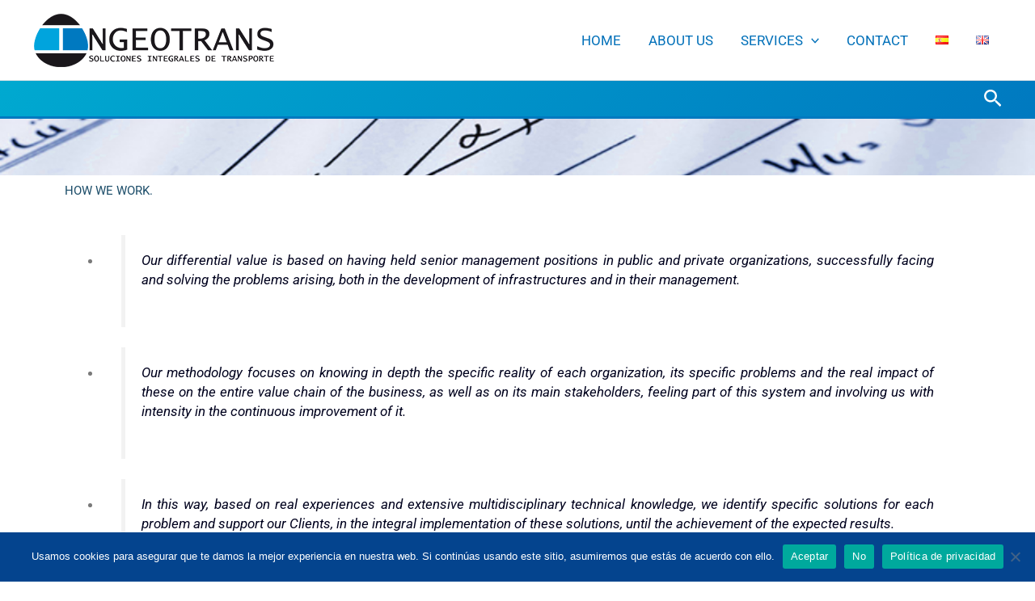

--- FILE ---
content_type: text/css
request_url: https://www.ingeotrans.com/wp-content/uploads/elementor/css/post-2686.css?ver=1764796673
body_size: 575
content:
.elementor-2686 .elementor-element.elementor-element-89b197a:not(.elementor-motion-effects-element-type-background), .elementor-2686 .elementor-element.elementor-element-89b197a > .elementor-motion-effects-container > .elementor-motion-effects-layer{background-image:url("https://i0.wp.com/www.ingeotrans.com/wp-content/uploads/2021/04/comotrabajamos-e1618258734109.png?fit=900%2C119&ssl=1");background-repeat:no-repeat;background-size:cover;}.elementor-2686 .elementor-element.elementor-element-89b197a{transition:background 0.3s, border 0.3s, border-radius 0.3s, box-shadow 0.3s;}.elementor-2686 .elementor-element.elementor-element-89b197a > .elementor-background-overlay{transition:background 0.3s, border-radius 0.3s, opacity 0.3s;}.elementor-2686 .elementor-element.elementor-element-29e9fcd{--spacer-size:50px;}.elementor-widget-heading .elementor-heading-title{font-family:var( --e-global-typography-primary-font-family ), Sans-serif;font-weight:var( --e-global-typography-primary-font-weight );color:var( --e-global-color-primary );}.elementor-2686 .elementor-element.elementor-element-6566131 .elementor-heading-title{font-family:"Roboto", Sans-serif;font-weight:400;color:#1C4D69;}.elementor-widget-text-editor{font-family:var( --e-global-typography-text-font-family ), Sans-serif;font-weight:var( --e-global-typography-text-font-weight );color:var( --e-global-color-text );}.elementor-widget-text-editor.elementor-drop-cap-view-stacked .elementor-drop-cap{background-color:var( --e-global-color-primary );}.elementor-widget-text-editor.elementor-drop-cap-view-framed .elementor-drop-cap, .elementor-widget-text-editor.elementor-drop-cap-view-default .elementor-drop-cap{color:var( --e-global-color-primary );border-color:var( --e-global-color-primary );}.elementor-2686 .elementor-element.elementor-element-5e6641e{text-align:justify;}.elementor-2686 .elementor-element.elementor-element-cd59c8b:not(.elementor-motion-effects-element-type-background), .elementor-2686 .elementor-element.elementor-element-cd59c8b > .elementor-motion-effects-container > .elementor-motion-effects-layer{background-image:url("https://i0.wp.com/www.ingeotrans.com/wp-content/uploads/2021/04/comotrabajamos-e1618258734109.png?fit=900%2C119&ssl=1");background-size:cover;}.elementor-2686 .elementor-element.elementor-element-cd59c8b{transition:background 0.3s, border 0.3s, border-radius 0.3s, box-shadow 0.3s;}.elementor-2686 .elementor-element.elementor-element-cd59c8b > .elementor-background-overlay{transition:background 0.3s, border-radius 0.3s, opacity 0.3s;}.elementor-2686 .elementor-element.elementor-element-a0538cb{--spacer-size:50px;}.elementor-widget-image .widget-image-caption{color:var( --e-global-color-text );font-family:var( --e-global-typography-text-font-family ), Sans-serif;font-weight:var( --e-global-typography-text-font-weight );}.elementor-2686 .elementor-element.elementor-element-9033f83{--spacer-size:50px;}@media(min-width:768px){.elementor-2686 .elementor-element.elementor-element-9fd4bbe{width:26.05%;}.elementor-2686 .elementor-element.elementor-element-d10de0e{width:43.263%;}.elementor-2686 .elementor-element.elementor-element-a55179d{width:30.288%;}}